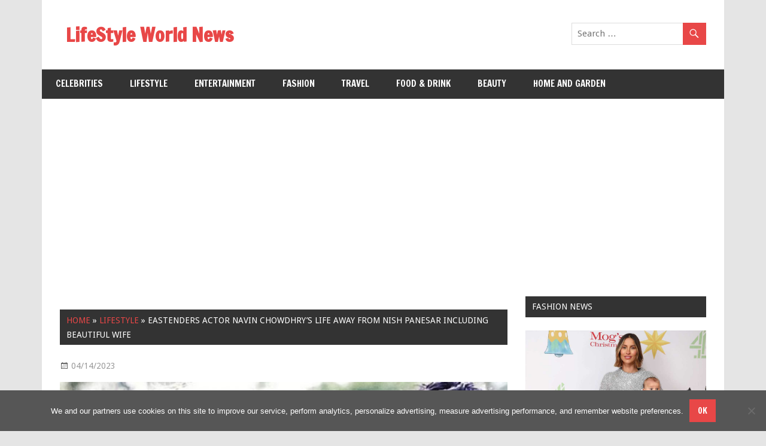

--- FILE ---
content_type: text/html; charset=utf-8
request_url: https://www.google.com/recaptcha/api2/aframe
body_size: 268
content:
<!DOCTYPE HTML><html><head><meta http-equiv="content-type" content="text/html; charset=UTF-8"></head><body><script nonce="Lg2bzC5jP_XwohJ5FzA6ug">/** Anti-fraud and anti-abuse applications only. See google.com/recaptcha */ try{var clients={'sodar':'https://pagead2.googlesyndication.com/pagead/sodar?'};window.addEventListener("message",function(a){try{if(a.source===window.parent){var b=JSON.parse(a.data);var c=clients[b['id']];if(c){var d=document.createElement('img');d.src=c+b['params']+'&rc='+(localStorage.getItem("rc::a")?sessionStorage.getItem("rc::b"):"");window.document.body.appendChild(d);sessionStorage.setItem("rc::e",parseInt(sessionStorage.getItem("rc::e")||0)+1);localStorage.setItem("rc::h",'1769110996462');}}}catch(b){}});window.parent.postMessage("_grecaptcha_ready", "*");}catch(b){}</script></body></html>